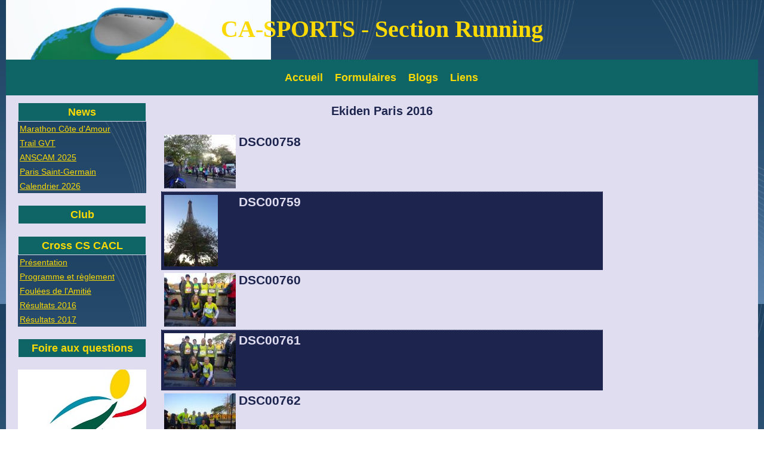

--- FILE ---
content_type: text/html; charset=UTF-8
request_url: http://www.ca-sports-running.com/album/ekiden-paris-2016/
body_size: 30116
content:
<!DOCTYPE html PUBLIC "-//W3C//DTD XHTML 1.0 Transitional//EN" "http://www.w3.org/TR/xhtml1/DTD/xhtml1-transitional.dtd">
    <html xmlns="http://www.w3.org/1999/xhtml" xmlns:og="http://ogp.me/ns#">
<head>

    <title>Ekiden Paris 2016</title>
    <meta http-equiv="X-UA-Compatible" content="IE=edge" />
    <link href="//www.ca-sports-running.com/medias/static/themes/theme_v3/sites_commun.css?v=57" rel="stylesheet" type="text/css" />
    <link href="//www.ca-sports-running.com/medias/static/themes/theme_v3/sites_layout3.css?v=57" rel="stylesheet" type="text/css" />
        <link href="//www.ca-sports-running.com/medias/static/themes/icons/bitcons/black/icons.css" rel="stylesheet" type="text/css" />
    <link href="//www.ca-sports-running.com/themes/combined.css" rel="stylesheet" />

    <script type="text/javascript" src="//www.ca-sports-running.com/medias/static/themes/jquery/jquery.min.js?v=57"></script>
    <script type="text/javascript" src="//www.ca-sports-running.com/themes/combined.js"></script>

        <!-- theme_v3 / babyboy -->
  <link rel="image_src" href="http://www.ca-sports-running.com/medias/album/dsc00774.jpg"/>
  <meta property="og:image" content="http://www.ca-sports-running.com/medias/album/dsc00774.jpg" />
  <meta name="description" content="" />
  <link href="//www.ca-sports-running.com/fr/themes/designlines/6024092b56458bd8611e61a9.css?v=1befafbf84e9041f42bbb983263bb0e3" rel="stylesheet">
  <link rel="canonical" href="http://www.ca-sports-running.com/album/ekiden-paris-2016/">
<meta name="generator" content="e-monsite (e-monsite.com)" />
<meta http-equiv="content-language" content="fr" />
<meta http-equiv="content-type" content="text/html; charset=utf-8" />


<link rel="icon" href="http://www.ca-sports-running.com/medias/site/favicon/jogging.gif" />







    <script type="text/javascript">

        document.write(unescape('%3Cstyle type="text/css"%3E#comment{display: none;}%3C/style%3E'));
$(function() {
if ($("#comment").length > 0) {var form_id = "#comment";}
if (typeof(form_id) != "undefined") {
var obj = $(form_id).parent().children(".content_title");
obj.css("text-decoration", "underline");
obj.wrap('<a href="#" onclick="$(\''+form_id+'\').slideToggle(); return false;" ></a>');
}});



        $(document).ready(function(){
                            accordeong();
                                
                    chargementmenu();
                });
    </script>

    <script async src="https://www.googletagmanager.com/gtag/js?id=G-4VN4372P6E"></script>
<script>
    window.dataLayer = window.dataLayer || [];
    function gtag(){dataLayer.push(arguments);}
    
    gtag('consent', 'default', {
        'ad_storage': 'denied',
        'analytics_storage': 'denied'
    });
    
    gtag('js', new Date());
    gtag('config', 'G-4VN4372P6E');
</script>

    
    <!-- Global site tag (gtag.js) -->
        <script async src="https://www.googletagmanager.com/gtag/js?id=UA-28389571-1"></script>
        <script>
        window.dataLayer = window.dataLayer || [];
        function gtag(){dataLayer.push(arguments);}

gtag('consent', 'default', {
            'ad_storage': 'denied',
            'analytics_storage': 'denied'
        });
        gtag('set', 'allow_ad_personalization_signals', false);
                gtag('js', new Date());
        gtag('config', 'UA-28389571-1');
    </script>

</head>
<body class="structure_pages">



<div id="body">

    
    

    
    
        <div id="header">
                <p><a href="//www.ca-sports-running.com" title="CA-SPORTS - Section Running">CA-SPORTS - Section Running</a></p>
                    </div>
    

        <div id="headermenu">
        <div id="menuh">
               <ul class="menu">
         <li class="nav_item item_0 first_menu_item ">
         <a href="http://www.ca-sports-running.com/" class="menu_item" >Accueil</a>
               </li>
            <li class="nav_item item_1  ">
         <a href="http://www.ca-sports-running.com/contact/" class="menu_item" >Formulaires</a>
                  <ul class="submenu first">
                           <li class="sub_item_1 menutype_item odd_item">
                  <a href="http://www.ca-sports-running.com/contact/formulaire2.html" >Inscription (course)</a>
                              </li>
                           <li class="sub_item_2 menutype_item even_item">
                  <a href="http://www.ca-sports-running.com/contact/adhesion-contact.html" >Adhésion (section)</a>
                              </li>
                           <li class="sub_item_3 menutype_item odd_item">
                  <a href="http://www.ca-sports-running.com/contact/equipement.html" >Equipement</a>
                              </li>
                           <li class="sub_item_4 menutype_item even_item">
                  <a href="http://www.ca-sports-running.com/contact/formulaire1.html" >Question/suggestion (bureau)</a>
                              </li>
                           <li class="sub_item_5 menutype_item last_submenu_item odd_item">
                  <a href="http://www.ca-sports-running.com/contact/contact-adminsitrateur-du-site.html" >Contact (webmaster)</a>
                              </li>
                        </ul>
               </li>
            <li class="nav_item item_2  ">
         <a href="http://www.ca-sports-running.com/blog/" class="menu_item" >Blogs</a>
                  <ul class="submenu first">
                           <li class="sub_item_1 menutype_category odd_item">
                  <a href="http://www.ca-sports-running.com/blog/blog-du-webmaster/" >Blog du webmaster</a>
                              </li>
                           <li class="sub_item_2 menutype_category even_item">
                  <a href="http://www.ca-sports-running.com/blog/blog-des-uns-et-des-autres/" >Blog  uns / autres</a>
                              </li>
                           <li class="sub_item_3 menutype_category last_submenu_item odd_item">
                  <a href="http://www.ca-sports-running.com/blog/blog-du-telethon/" >Blog du Téléthon</a>
                              </li>
                        </ul>
               </li>
            <li class="nav_item item_3  last_menu_item">
         <a href="http://www.ca-sports-running.com/liens/" class="menu_item" >Liens</a>
                  <ul class="submenu first">
                           <li class="sub_item_1 menutype_category odd_item">
                  <a href="http://www.ca-sports-running.com/liens/sites-concurrents/" >Sites "concurrents"</a>
                                    <ul class="submenu second">
                                             <li class="menutype_item odd_item">
                           <a href="http://www.ca-sports-running.com/liens/sites-concurrents/us-natixis.html" >US Natixis</a>
                        </li>
                                             <li class="menutype_item even_item">
                           <a href="http://www.ca-sports-running.com/liens/sites-concurrents/ua-societe-generale.html" >UA Société générale</a>
                        </li>
                                             <li class="menutype_item last_submenusecond_item odd_item">
                           <a href="http://www.ca-sports-running.com/liens/sites-concurrents/ibm-paris.html" >IBM Paris</a>
                        </li>
                                       </ul>
                              </li>
                           <li class="sub_item_2 menutype_category even_item">
                  <a href="http://www.ca-sports-running.com/liens/sites-amis/" >Sites amis</a>
                                    <ul class="submenu second">
                                             <li class="menutype_item odd_item">
                           <a href="http://www.ca-sports-running.com/liens/sites-amis/ffse.html" >FFSE</a>
                        </li>
                                             <li class="menutype_item even_item">
                           <a href="http://www.ca-sports-running.com/liens/sites-amis/anscam.html" >ANSCAM</a>
                        </li>
                                             <li class="menutype_item odd_item">
                           <a href="http://www.ca-sports-running.com/liens/sites-amis/ca-grands-crus.html" >CA Grands Crus</a>
                        </li>
                                             <li class="menutype_item last_submenusecond_item even_item">
                           <a href="http://www.ca-sports-running.com/liens/sites-amis/le-site-de-momo.html" >Le site de "Momo"</a>
                        </li>
                                       </ul>
                              </li>
                           <li class="sub_item_3 menutype_category odd_item">
                  <a href="http://www.ca-sports-running.com/liens/sites-officiels/" >Sites officiels</a>
                                    <ul class="submenu second">
                                             <li class="menutype_item odd_item">
                           <a href="http://www.ca-sports-running.com/liens/sites-officiels/lifa-entreprises.html" >LIFA Entreprises</a>
                        </li>
                                             <li class="menutype_item last_submenusecond_item even_item">
                           <a href="http://www.ca-sports-running.com/liens/sites-officiels/ligue-d-ile-de-france-d-athletisme-lifa.html" >Ligue d'Ile de France d'Athlétisme (LIFA)</a>
                        </li>
                                       </ul>
                              </li>
                           <li class="sub_item_4 menutype_category last_submenu_item even_item">
                  <a href="http://www.ca-sports-running.com/liens/sites-pratiques/" >Sites pratiques</a>
                                    <ul class="submenu second">
                                             <li class="menutype_item last_submenusecond_item odd_item">
                           <a href="http://www.ca-sports-running.com/liens/sites-pratiques/marathons-fr.html" >Marathons.fr</a>
                        </li>
                                       </ul>
                              </li>
                        </ul>
               </li>
         </ul>

        </div>
    </div>
    
    <div id="contenant">

        
                        <div id="menug">
                
                <div class="categorieg">
                        <h3 ><a href="http://www.ca-sports-running.com/pages/la-une/" title="News">News</a></h3>
                                    <div class=" widget_page_category">
                     <ul class="pages_list_widget menu">
            
      
                        <li class="nav_item item1 first page odd_item"><a href="http://www.ca-sports-running.com/pages/compte-rendu/marathon-cote-d-amour.html" title="Marathon Côte d'Amour" class="menu_item">Marathon Côte d'Amour</a></li>
            
                                       <li class="nav_item item2 page even_item"><a href="http://www.ca-sports-running.com/pages/compte-rendu/trail-gvt.html" title="Trail GVT" class="menu_item">Trail GVT</a></li>
            
                                       <li class="nav_item item3 page odd_item"><a href="http://www.ca-sports-running.com/pages/compte-rendu/ancam-2025.html" title="ANSCAM 2025" class="menu_item">ANSCAM 2025</a></li>
            
                                       <li class="nav_item item4 page even_item"><a href="http://www.ca-sports-running.com/pages/resultats-1/paris-saint-germain.html" title="Paris Saint-Germain" class="menu_item">Paris Saint-Germain</a></li>
            
                                       <li class="nav_item item5 last page odd_item"><a href="http://www.ca-sports-running.com/pages/calendrier/calendrier-2026.html" title="Calendrier 2026" class="menu_item">Calendrier 2026</a></li>
            
                           
         </ul>
   


        </div>
    </div>
        
            
    
                <div class="categorieg">
                        <h3  class="titremenu">Club</h3>
                                    <div class="contenumenu widget_page_category">
                     <ul class="pages_list_widget menu">
            
      
                        <li class="nav_item item1 first page odd_item"><a href="http://www.ca-sports-running.com/pages/club-sportif-cacl/beatrice.html" title="Béatrice" class="menu_item">Béatrice</a></li>
            
                                       <li class="nav_item item2 page even_item"><a href="http://www.ca-sports-running.com/pages/club-sportif-cacl/le-club-sportif-cacl.html" title="CA sports" class="menu_item">CA sports</a></li>
            
                                       <li class="nav_item item3 page odd_item"><a href="http://www.ca-sports-running.com/pages/club-sportif-cacl/le-gscl.html" title="L'histoire du Club" class="menu_item">L'histoire du Club</a></li>
            
                                       <li class="nav_item item4 page even_item"><a href="http://www.ca-sports-running.com/pages/club-sportif-cacl/la-section.html" title="La section Running" class="menu_item">La section Running</a></li>
            
                                       <li class="nav_item item5 page odd_item"><a href="http://www.ca-sports-running.com/pages/club-sportif-cacl/reglement-de-la-section.html" title="Règlement de la section" class="menu_item">Règlement de la section</a></li>
            
                                       <li class="nav_item item6 page even_item"><a href="http://www.ca-sports-running.com/pages/club-sportif-cacl/club-des-marathoniens.html" title="Les clubs des  - 3/4 heures" class="menu_item">Les clubs des  - 3/4 heures</a></li>
            
                                       <li class="nav_item item7 page odd_item"><a href="http://www.ca-sports-running.com/pages/club-sportif-cacl/les-records-de-la-section.html" title="Les records de la section" class="menu_item">Les records de la section</a></li>
            
                                       <li class="nav_item item8 page even_item"><a href="http://www.ca-sports-running.com/pages/club-sportif-cacl/bannieres-logos.html" title="Les bannières / logos" class="menu_item">Les bannières / logos</a></li>
            
                                       <li class="nav_item item9 page odd_item"><a href="http://www.ca-sports-running.com/pages/club-sportif-cacl/le-cross.html" title="Le cross" class="menu_item">Le cross</a></li>
            
                                       <li class="nav_item item10 last page even_item"><a href="http://www.ca-sports-running.com/pages/club-sportif-cacl/inscriptions-en-ligne.html" title="Inscriptions en ligne" class="menu_item">Inscriptions en ligne</a></li>
            
                           
         </ul>
   


        </div>
    </div>
        
    
    
                <div class="categorieg">
                        <h3 ><a href="http://www.ca-sports-running.com/pages/cross-de-l-amitie/" title="Cross CS CACL">Cross CS CACL</a></h3>
                                    <div class=" widget_page_category">
                     <ul class="pages_list_widget menu">
            
      
                        <li class="nav_item item1 first page odd_item"><a href="http://www.ca-sports-running.com/pages/cross-de-l-amitie/presentation.html" title="Présentation" class="menu_item">Présentation</a></li>
            
                                       <li class="nav_item item2 page even_item"><a href="http://www.ca-sports-running.com/pages/cross-de-l-amitie/reglement.html" title="Programme et règlement" class="menu_item">Programme et règlement</a></li>
            
                                       <li class="nav_item item3 page odd_item"><a href="http://www.ca-sports-running.com/pages/cross-de-l-amitie/challenges-amitie.html" title="Foulées de l'Amitié" class="menu_item">Foulées de l'Amitié</a></li>
            
                                       <li class="nav_item item4 page even_item"><a href="http://www.ca-sports-running.com/pages/cross-de-l-amitie/resultats-2016.html" title="Résultats 2016" class="menu_item">Résultats 2016</a></li>
            
                                       <li class="nav_item item5 last page odd_item"><a href="http://www.ca-sports-running.com/pages/cross-de-l-amitie/resultats-2017.html" title="Résultats 2017" class="menu_item">Résultats 2017</a></li>
            
                           
         </ul>
   


        </div>
    </div>
        
    
    
                <div class="categorieg">
                        <h3  class="titremenu">Foire aux questions</h3>
                                    <div class="contenumenu widget_page_category">
                     <ul class="pages_list_widget menu">
            
      
                        <li class="nav_item item1 first page odd_item"><a href="http://www.ca-sports-running.com/pages/foire-aux-questions/navigation.html" title="Navigation" class="menu_item">Navigation</a></li>
            
                                       <li class="nav_item item2 page even_item"><a href="http://www.ca-sports-running.com/pages/foire-aux-questions/adhesion.html" title="Adhésion" class="menu_item">Adhésion</a></li>
            
                                       <li class="nav_item item3 page odd_item"><a href="http://www.ca-sports-running.com/pages/foire-aux-questions/inscription.html" title="Inscription" class="menu_item">Inscription</a></li>
            
                                       <li class="nav_item item4 last page even_item"><a href="http://www.ca-sports-running.com/pages/foire-aux-questions/licence.html" title="Licence" class="menu_item">Licence</a></li>
            
                           
         </ul>
   


        </div>
    </div>
        
    
    
                <div class="categorieg">
                        <div class=" widget_htmltext">
            <span>
<p align="center">
<marquee direction="up" SCROLLAMOUNT="2" >
<img src="http://cscacl-athle.e-monsite.com/medias/images/logo-ca-sports-2.jpg" alt=""/>
</marquee>
</p>
</span>
        </div>
    </div>
        
    
    
                <div class="categorieg">
                        <h3  class="titremenu">Calendrier</h3>
                                    <div class="contenumenu widget_page_category">
                     <ul class="pages_list_widget menu">
            
      
                        <li class="nav_item item1 first page odd_item"><a href="http://www.ca-sports-running.com/pages/calendrier/calendrier-2025.html" title="Calendrier 2025" class="menu_item">Calendrier 2025</a></li>
            
                                       <li class="nav_item item2 last page even_item"><a href="http://www.ca-sports-running.com/pages/calendrier/calendrier-2026.html" title="Calendrier 2026" class="menu_item">Calendrier 2026</a></li>
            
                           
         </ul>
   


        </div>
    </div>
        
    
    
                <div class="categorieg">
                        <h3  class="titremenu">Participants</h3>
                                    <div class="contenumenu widget_page_category">
                     <ul class="pages_list_widget menu">
            
         </ul>
   


        </div>
    </div>
        
    
    
                <div class="categorieg">
                        <h3  class="titremenu">Compte-rendus</h3>
                                    <div class="contenumenu widget_page_category">
                     <ul class="pages_list_widget menu">
            
      
                        <li class="nav_item item1 first page odd_item"><a href="http://www.ca-sports-running.com/pages/resultats-1/paris-versailles.html" title="Paris-Versailles" class="menu_item">Paris-Versailles</a></li>
            
                                       <li class="nav_item item2 page even_item"><a href="http://www.ca-sports-running.com/pages/resultats-1/paris-saint-germain.html" title="Paris Saint-Germain" class="menu_item">Paris Saint-Germain</a></li>
            
                                       <li class="nav_item item3 page odd_item"><a href="http://www.ca-sports-running.com/pages/resultats-1/course-du-chateau-de-vincennes.html" title="Course du château de Vincennes" class="menu_item">Course du château de Vincennes</a></li>
            
                                       <li class="nav_item item4 page even_item"><a href="http://www.ca-sports-running.com/pages/resultats-1/ecotrail-de-paris.html" title="Ecotrail de paris" class="menu_item">Ecotrail de paris</a></li>
            
                                       <li class="nav_item item5 page odd_item"><a href="http://www.ca-sports-running.com/pages/resultats-1/semi-de-paris.html" title="Semi de Paris" class="menu_item">Semi de Paris</a></li>
            
                                       <li class="nav_item item6 page even_item"><a href="http://www.ca-sports-running.com/pages/resultats-1/les-foulees-de-vincennes.html" title="Les foulées de Vincennes" class="menu_item">Les foulées de Vincennes</a></li>
            
                                       <li class="nav_item item7 last page odd_item"><a href="http://www.ca-sports-running.com/pages/resultats-1/marathon-de-paris.html" title="Marathon de Paris" class="menu_item">Marathon de Paris</a></li>
            
                           
         </ul>
   


        </div>
    </div>
        
    
    
                <div class="categorieg">
                        <h3  class="titremenu">WE Club</h3>
                                    <div class="contenumenu widget_page_category">
                     <ul class="pages_list_widget menu">
            
      
                        <li class="nav_item item1 first page odd_item"><a href="http://www.ca-sports-running.com/pages/compte-rendu/marathon-cote-d-amour.html" title="Marathon Côte d'Amour" class="menu_item">Marathon Côte d'Amour</a></li>
            
                                       <li class="nav_item item2 page even_item"><a href="http://www.ca-sports-running.com/pages/compte-rendu/ancam-2025.html" title="ANSCAM 2025" class="menu_item">ANSCAM 2025</a></li>
            
                                       <li class="nav_item item3 page odd_item"><a href="http://www.ca-sports-running.com/pages/compte-rendu/trail-gvt.html" title="Trail GVT" class="menu_item">Trail GVT</a></li>
            
                                       <li class="nav_item item4 page even_item"><a href="http://www.ca-sports-running.com/pages/compte-rendu/joca-bretagne-sud.html" title="JOCA Bretagne Sud" class="menu_item">JOCA Bretagne Sud</a></li>
            
                                       <li class="nav_item item5 last page odd_item"><a href="http://www.ca-sports-running.com/pages/compte-rendu/trail-cote-d-opale.html" title="Trail Côte d'Opale" class="menu_item">Trail Côte d'Opale</a></li>
            
                           
         </ul>
   


        </div>
    </div>
        
    
    
                <div class="categorieg">
                        <h3  class="titremenu">Journaux / Lettres</h3>
                                    <div class="contenumenu widget_page_category">
                     <ul class="pages_list_widget menu">
            
         </ul>
   


        </div>
    </div>
        
    
    
                <div class="categorieg">
                        <h3 ><a href="http://www.ca-sports-running.com/pages/archives-1/" title="Archives">Archives</a></h3>
                                    <div class=" widget_page_category">
            

        </div>
    </div>
        
    
    
                <div class="categorieg">
                        <h3  class="titremenu">Espace membre</h3>
                                    <div class="contenumenu widget_member">
               <form method="post" name="form_zm" action="http://www.ca-sports-running.com/members/connect" style="text-align:center;">

         <input type="text" name="username" id="field_login" class="textfield required" title="Nom d'utilisateur" value="Nom d'utilisateur" style="width: 90%;margin:2px auto;" onclick="if(this.value=='Nom\u0020d\u0027utilisateur')this.value='';" /><br />
         <input type="password" name="passwd" id="field_password" class="textfield required" title="Mot de passe" value="Mot de passe" style="width: 90%;margin:2px auto;" onclick="if(this.value=='Mot\u0020de\u0020passe')this.value='';"/>
         
         <p>
            <input type="checkbox" name="rememberme" value="1" id="rememberme"/>
            <label for="rememberme">Rester connecté</label>
         </p>
         <p class="form_line_submit">
            <input type="submit" value="Valider" name="s" class="button" />	
         </p>

   </form>

         <ul class="menu">
            <li><a href="http://www.ca-sports-running.com/members/subscribe" class="menu_item">Créer un compte</a></li> 
            <li><a href="http://www.ca-sports-running.com/members/passwordlost" class="menu_item">Mot de passe perdu ?</a></li>
         </ul>
   

        </div>
    </div>
        
    
    
                <div class="categorieg">
                        <h3  class="titremenu">Newsletter</h3>
                                    <div class="contenumenu widget_newsletter">
            <form method="post" action="http://www.ca-sports-running.com/newsletters/subscribe">
      <div style="text-align:center;">
      <input title="Votre e-mail" class="textfield prefilled required" id="newsletter_email" name="email"  style="width: 90%;margin:2px" onclick="if(this.value=='Votre\u0020e\u002Dmail')this.value='';" value="Votre e-mail"  /><br />
      <input type="submit" value="Envoyer" class="button" id="newsletter_button" name="newsletter_button" />
      </div>
</form>
<ul class="menu">
   <li><a href="http://www.ca-sports-running.com/newsletters/">En savoir plus</a></li>
</ul>
        </div>
    </div>
        
    
    
                <div class="categorieg">
                        <h3  class="titremenu">Statistiques</h3>
                                    <div class="contenumenu widget_stats">
            <dl id="stats">
      <dt class="item_title">Aujourd'hui</dt>
   <dd><strong>34</strong> visiteurs - <strong>85</strong> pages vues</dd>
   
      <dt class="item_title">Total</dt>
   <dd><strong>180916</strong> visiteurs - <strong>594110</strong> pages vues</dd>
   
   </dl>
        </div>
    </div>
        
    
    </div>
<div id="menud">
    </div>


<div id="contenu">


<div id="eco">
    <h1 class="main_title" id="album_main_title">Ekiden Paris 2016</h1>





<ul id="photogallery_list_items" class="list_items">
         <li class="item odd_item">
         <a title="DSC00758" rel="iframe" class="photogallery_item" href="http://www.ca-sports-running.com/medias/album/dsc00758.jpg">
                        <img class="photogallery_thumb_item" alt="DSC00758" src="http://www.ca-sports-running.com/medias/album/dsc00758.jpg?fx=r_120_120" />
                     </a>
         <dl>
            <dt class="item_title">DSC00758</dt><dd></dd>
                     </dl>
      </li>
         <li class="item even_item">
         <a title="DSC00759" rel="iframe" class="photogallery_item" href="http://www.ca-sports-running.com/medias/album/dsc00759.jpg">
                        <img class="photogallery_thumb_item" alt="DSC00759" src="http://www.ca-sports-running.com/medias/album/dsc00759.jpg?fx=r_120_120" />
                     </a>
         <dl>
            <dt class="item_title">DSC00759</dt><dd></dd>
                     </dl>
      </li>
         <li class="item odd_item">
         <a title="DSC00760" rel="iframe" class="photogallery_item" href="http://www.ca-sports-running.com/medias/album/dsc00760.jpg">
                        <img class="photogallery_thumb_item" alt="DSC00760" src="http://www.ca-sports-running.com/medias/album/dsc00760.jpg?fx=r_120_120" />
                     </a>
         <dl>
            <dt class="item_title">DSC00760</dt><dd></dd>
                     </dl>
      </li>
         <li class="item even_item">
         <a title="DSC00761" rel="iframe" class="photogallery_item" href="http://www.ca-sports-running.com/medias/album/dsc00761.jpg">
                        <img class="photogallery_thumb_item" alt="DSC00761" src="http://www.ca-sports-running.com/medias/album/dsc00761.jpg?fx=r_120_120" />
                     </a>
         <dl>
            <dt class="item_title">DSC00761</dt><dd></dd>
                     </dl>
      </li>
         <li class="item odd_item">
         <a title="DSC00762" rel="iframe" class="photogallery_item" href="http://www.ca-sports-running.com/medias/album/dsc00762.jpg">
                        <img class="photogallery_thumb_item" alt="DSC00762" src="http://www.ca-sports-running.com/medias/album/dsc00762.jpg?fx=r_120_120" />
                     </a>
         <dl>
            <dt class="item_title">DSC00762</dt><dd></dd>
                     </dl>
      </li>
   </ul>

<div class="pagination">
                     <span>1</span>
         
                  <a href="http://www.ca-sports-running.com/album/ekiden-paris-2016/2/" title="2">2</a> 
         
                  <a href="http://www.ca-sports-running.com/album/ekiden-paris-2016/3/" title="3">3</a> 
         
                  <a href="http://www.ca-sports-running.com/album/ekiden-paris-2016/4/" title="4">4</a> 
         
            <a href="http://www.ca-sports-running.com/album/ekiden-paris-2016/2/" rel="next" title="Suivante">Suivante</a> 
   </div>

</div>

</div>
<div class="clear"></div>
</div>

<div id="footer"></div>

<div id="legal">
        <a href="http://www.ca-sports-running.com/about/legal">Mentions légales</a>
    <a id="cookies" href="javascript:void(0)">Gestion des cookies</a>
    

    

</div>

<div id="bas">
    
</div>


<div id="lien-emonsite">
    
   
</div>






</div>

    

 
    
						 	 





</body>
</html>